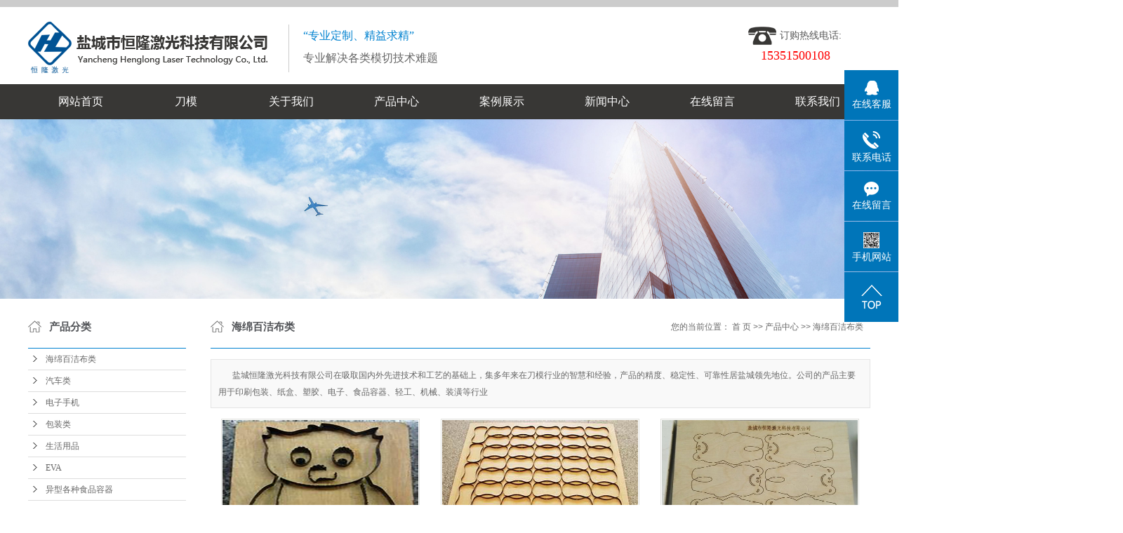

--- FILE ---
content_type: text/html;charset=utf-8
request_url: http://www.hljgdm.com/product/hmbjbl1fa/
body_size: 7345
content:
 <!DOCTYPE html>
<html lang="zh-CN">
<head>
<meta charset="utf-8">
<meta http-equiv="X-UA-Compatible" content="IE=edge">
<title>海绵百洁布类【价格 批发 公司】-盐城市恒隆激光科技有限公司</title>
<meta name="keywords" content="盐城刀模,盐城激光刀模,盐城冲压刀模" />
<meta name="description" content="海绵百洁布类盐城市恒隆激光科技有限公司为你详细介绍海绵百洁布类的产品分类,包括海绵百洁布类下的所有产品的用途、型号、范围、图片、新闻及价格。同时我们还为您精选了海绵百洁布类分类的行业资讯、价格行情、展会信息、图片资料等，在江苏、浙江、上海、盐城等全国地区获得用户好评，欲了解更多详细信息,请点击访问!" />
<link rel="stylesheet" type="text/css" href="http://www.hljgdm.com/template/default/style/base.css?9.2" />
<link rel="stylesheet" type="text/css" href="http://www.hljgdm.com/template/default/style/model.css?9.2" />
<link rel="stylesheet" type="text/css" href="http://www.hljgdm.com/template/default/style/main.css?9.2" />
<link rel="stylesheet" type="text/css" href="http://www.hljgdm.com/template/default/style/lightbox.css?9.2" />
<link rel="stylesheet" type="text/css" href="http://www.hljgdm.com/data/user.css?9.2" />
<link rel="stylesheet" type="text/css" href="http://www.hljgdm.com/template/default/style/member.css" />
<script src="http://www.hljgdm.com/template/default/js/jquery-1.8.3.min.js?9.2"></script>
<script src="http://www.hljgdm.com/template/default/js/jquery.cookie.js?9.2"></script>
<script>
	var url = 'http://www.hljgdm.com/';
	var M_URL = 'http://www.hljgdm.com/m/';
	var about_cid = '';
</script>
<script src="http://www.hljgdm.com/template/default/js/mobile.js?9.2"></script>


</head>
<body>
<!-- 公共头部包含 -->
<div class="sky"></div>
<div class="head clearfix">
     <div class="logo">  
          <a href="http://www.hljgdm.com/" class="logo"><img alt="盐城刀模" src="http://www.hljgdm.com/data/images/other/20190102145517_829.png" /></a>
     </div>
     <div class="by">
       <p style="white-space: normal;color:#0082d0"><span style="font-family: 微软雅黑, &#39;Microsoft YaHei&#39;;">“专业定制、精益求精”</span></p><p style="white-space: normal;"><span style="font-family: 微软雅黑, &#39;Microsoft YaHei&#39;;">专业解决各类模切技术难题</span></p>
     </div>
    <div class="k2">
       <table><tbody><tr class="firstRow"><td width="219" valign="top" style="word-break: break-all;"><span style="color: rgb(90, 90, 90); font-family: 微软雅黑; background-color: rgb(255, 255, 255);"><span style="color: rgb(90, 90, 90); font-family: 微软雅黑; background-color: rgb(255, 255, 255);"></span>&nbsp;<img src="/data/upload/image/20180903/1535939290648101.png" title="1535939290648101.png" alt="tel.png"/>&nbsp;<span style="font-size: 14px;">订购热线电话:</span></span></td></tr><tr><td width="219" valign="top" style="word-break: break-all;"><span style="font-size: 16px;"><strong>&nbsp; <span style="font-size: 16px; color: rgb(255, 0, 0); background-color: rgb(255, 255, 255);"></span></strong><span style="font-size: 18px;"><strong><span style="color: rgb(255, 0, 0); background-color: rgb(255, 255, 255);">15351500108</span></strong></span></span></td></tr></tbody></table>
    </div>      
</div>
  <!-- 导航栏包含 -->
  <div id="menu" >  
  <ul class="nav clearfix">
      <li><a href="http://www.hljgdm.com/">网站首页</a></li>
      <li><a href="http://www.hljgdm.com/product/">刀模</a></li>         
      <li><a href="http://www.hljgdm.com/about/">关于我们</a>
        <div class="sec">
                                 <a href="http://www.hljgdm.com/about/company.html">公司简介</a>
                                  <a href="http://www.hljgdm.com/about/yyzz9fc.html">营业执照</a>
                                  <a href="http://www.hljgdm.com/about/contact.html">联系我们</a>
                        </div>
      </li>
      <li><a href="http://www.hljgdm.com/product/">产品中心</a>
        <div class="sec">
                       <a href="http://www.hljgdm.com/product/hmbjbl1fa/">海绵百洁布类</a>
                       <a href="http://www.hljgdm.com/product/qclcd0/">汽车类</a>
                       <a href="http://www.hljgdm.com/product/dzsj290/">电子手机</a>
                       <a href="http://www.hljgdm.com/product/bzl17d/">包装类</a>
                       <a href="http://www.hljgdm.com/product/shyp717/">生活用品</a>
                       <a href="http://www.hljgdm.com/product/EVA052/">EVA</a>
                       <a href="http://www.hljgdm.com/product/yxgzsprq8cc/">异型各种食品容器</a>
                       <a href="http://www.hljgdm.com/product/gdysdm8f3/">高档印刷刀模</a>
                       <a href="http://www.hljgdm.com/product/cdjdme72/">裁断机刀模</a>
                       <a href="http://www.hljgdm.com/product/jjgf92/">钣金加工</a>
                   </div>
      </li>
  <li><a href="http://www.hljgdm.com/case/">案例展示</a>
  <div class="sec">
                       <a href="http://www.hljgdm.com/case/yjal/"target=''>一级案例</a>
             </div>
  </li>   
      <li><a href="http://www.hljgdm.com/news/">新闻中心</a>
        <div class="sec">
                                 <a href="http://www.hljgdm.com/news/company/">公司新闻</a>
                                  <a href="http://www.hljgdm.com/news/xydt/">行业新闻</a>
                                  <a href="http://www.hljgdm.com/news/jszx30f/">技术知识</a>
                        </div>
      </li>                 
      
      <li><a href="http://www.hljgdm.com/message/" rel="nofollow">在线留言</a></li>
      <li class="lxff"><a href="http://www.hljgdm.com/about_contact/">联系我们</a></li>
  </ul>
</div> 

<script type="text/javascript">
  // $('.nav > li').hover(function(){
  //   $(this).find('.sec').stop(true).slideToggle(300);
  // });
</script>





<div id="header">
  <div class="top clearfix">
    <div class="topLink">


        </div>
  </div>


</div>
<script type="text/javascript">
$(function(){
  $('.translate-en a').last().css('border','none');
  $('.translate li').hover(function(){
    $(this).find('.translate-en').stop().slideDown();
  },function(){
    $(this).find('.translate-en').stop().slideUp();
  }
  );
});
</script>

            <div class="n_banner"><img src="http://www.hljgdm.com/data/images/slide/20190102144930_922.jpg" alt="盐城激光刀模" title="盐城激光刀模" /></div>
    

<!-- 主体部分 -->

<div id="container" class="clearfix">
	
	<div class="left">
		<div class="box sort_menu">
		  <h3>产品分类</h3>
		  
	<ul class="sort">
    	<li class="layer1">
      <a href="http://www.hljgdm.com/product/hmbjbl1fa/" class="list_item">海绵百洁布类</a>
      <div class="layer2" style="display:none;">
      	<ul>
        	        </ul>
      </div>
    </li>
    	<li class="layer1">
      <a href="http://www.hljgdm.com/product/qclcd0/" class="list_item">汽车类</a>
      <div class="layer2" style="display:none;">
      	<ul>
        	        </ul>
      </div>
    </li>
    	<li class="layer1">
      <a href="http://www.hljgdm.com/product/dzsj290/" class="list_item">电子手机</a>
      <div class="layer2" style="display:none;">
      	<ul>
        	        </ul>
      </div>
    </li>
    	<li class="layer1">
      <a href="http://www.hljgdm.com/product/bzl17d/" class="list_item">包装类</a>
      <div class="layer2" style="display:none;">
      	<ul>
        	        </ul>
      </div>
    </li>
    	<li class="layer1">
      <a href="http://www.hljgdm.com/product/shyp717/" class="list_item">生活用品</a>
      <div class="layer2" style="display:none;">
      	<ul>
        	        </ul>
      </div>
    </li>
    	<li class="layer1">
      <a href="http://www.hljgdm.com/product/EVA052/" class="list_item">EVA</a>
      <div class="layer2" style="display:none;">
      	<ul>
        	        </ul>
      </div>
    </li>
    	<li class="layer1">
      <a href="http://www.hljgdm.com/product/yxgzsprq8cc/" class="list_item">异型各种食品容器</a>
      <div class="layer2" style="display:none;">
      	<ul>
        	        </ul>
      </div>
    </li>
    	<li class="layer1">
      <a href="http://www.hljgdm.com/product/gdysdm8f3/" class="list_item">高档印刷刀模</a>
      <div class="layer2" style="display:none;">
      	<ul>
        	        </ul>
      </div>
    </li>
    	<li class="layer1">
      <a href="http://www.hljgdm.com/product/cdjdme72/" class="list_item">裁断机刀模</a>
      <div class="layer2" style="display:none;">
      	<ul>
        	        </ul>
      </div>
    </li>
    	<li class="layer1">
      <a href="http://www.hljgdm.com/product/jjgf92/" class="list_item">钣金加工</a>
      <div class="layer2" style="display:none;">
      	<ul>
        	        </ul>
      </div>
    </li>
  </ul>

<script type="text/javascript">
$(".layer1").hover
(
	function()
	{
		if($(this).find(".layer2 li").length > 0)
		{
			$(this).find(".layer2").stop().show();

		}
		$(this).addClass("change");
	},
	function()
	{
		$(this).find(".layer2").stop().hide();
		$(this).removeClass("change");
	}
);
</script>


		</div>
		

		<div class="box n_news">
			<h3>新闻资讯</h3>
			<div class="content">
			   <ul class="news_list new1">
			   	   			       <li><a href="http://www.hljgdm.com/news/615.html" title="盐城制造业“利刃”如何永葆锋芒?——详解刀模安全使用与科学维护全攻略">盐城制造业“利刃”如何永葆...</a></li>
			     			       <li><a href="http://www.hljgdm.com/news/614.html" title="盐城激光刀模适用范围！">盐城激光刀模适用范围！</a></li>
			     			       <li><a href="http://www.hljgdm.com/news/613.html" title="盐城激光刀模的优势有哪些！">盐城激光刀模的优势有哪些！</a></li>
			     			       <li><a href="http://www.hljgdm.com/news/612.html" title="盐城刀模产业发展与技术创新——制造业精密工具的核心支撑">盐城刀模产业发展与技术创新...</a></li>
			     			       <li><a href="http://www.hljgdm.com/news/611.html" title="盐城刀模技术的原理与应用——现代制造业的重要工具">盐城刀模技术的原理与应用—...</a></li>
			     			       <li><a href="http://www.hljgdm.com/news/610.html" title="盐城冲压刀模产品知识与行业发展深度解析">盐城冲压刀模产品知识与行业...</a></li>
			     			   </ul>
			</div>
		</div>
		<div class="box n_news">
			<h3>热门关键词</h3>
			<div class="content">
			   <ul class="news_list words">
			   	 			       <li><a href="http://www.hljgdm.com/tag/异型各种食品容器" title="异型各种食品容器">异型各种食品容...</a></li>
			     			       <li><a href="http://www.hljgdm.com/tag/遥控器" title="遥控器">遥控器</a></li>
			     			       <li><a href="http://www.hljgdm.com/tag/吸塑包装刀模" title="吸塑包装刀模">吸塑包装刀模</a></li>
			     			       <li><a href="http://www.hljgdm.com/tag/汽缸垫片刀模" title="汽缸垫片刀模">汽缸垫片刀模</a></li>
			     			       <li><a href="http://www.hljgdm.com/tag/汽车装饰不干胶" title="汽车装饰不干胶">汽车装饰不干胶</a></li>
			     			       <li><a href="http://www.hljgdm.com/tag/爬爬垫" title="爬爬垫">爬爬垫</a></li>
			     			       <li><a href="http://www.hljgdm.com/tag/裁断机刀模" title="裁断机刀模">裁断机刀模</a></li>
			     			       <li><a href="http://www.hljgdm.com/tag/汽车类" title="汽车类">汽车类</a></li>
			     			       <li><a href="http://www.hljgdm.com/tag/珍珠棉包装" title="珍珠棉包装">珍珠棉包装</a></li>
			     			       <li><a href="http://www.hljgdm.com/tag/EVA刀模" title="EVA刀模">EVA刀模</a></li>
			     			       <li><a href="http://www.hljgdm.com/tag/纸盒刀模" title="纸盒刀模">纸盒刀模</a></li>
			     			       <li><a href="http://www.hljgdm.com/tag/吸塑包装" title="吸塑包装">吸塑包装</a></li>
			     			   </ul>
			</div>
			<script type="text/javascript">
			  $(function(){
			  	$(".words li:odd").addClass("right_word");
			  });
			</script>
		</div>
		<div class="box n_contact">
		  <h3>联系我们</h3>
		  <div class="content"><p style="line-height: 2em;"><span style="font-family: 微软雅黑, &quot;Microsoft YaHei&quot;; font-size: 16px; color: rgb(0, 0, 0);">盐城市恒隆激光科技有限公司</span></p><p style="line-height: 2em;"><span style="font-family: 微软雅黑, &quot;Microsoft YaHei&quot;; font-size: 16px; color: rgb(0, 0, 0);">联系人：韦鹏飞<br/></span></p><p style="line-height: 2em;"><span style="font-family: 微软雅黑, &quot;Microsoft YaHei&quot;; font-size: 16px; color: rgb(0, 0, 0);">手机：15351500108<br/></span></p><p style="line-height: 2em;"><span style="font-family: 微软雅黑, &quot;Microsoft YaHei&quot;; font-size: 16px; color: rgb(0, 0, 0);">电话：0515-81689688</span></p><p style="line-height: 2em;"><span style="font-family: 微软雅黑, &quot;Microsoft YaHei&quot;; font-size: 16px; color: rgb(0, 0, 0);">邮编：224000</span></p><p style="line-height: 2em;"><span style="font-family: 微软雅黑, &quot;Microsoft YaHei&quot;; font-size: 16px; color: rgb(0, 0, 0);">网址：www.hljgdm.com</span></p><p style="line-height: 2em;"><span style="font-family: 微软雅黑, &quot;Microsoft YaHei&quot;; font-size: 16px; color: rgb(0, 0, 0);">地址：盐城市亭湖区青墩镇青洋工业园纬一路2号</span></p><p><br/></p></div>
		</div>
	</div>
	
	
	<div class="right">
	  <div class="sitemp clearfix">
	    <h2>
	海绵百洁布类
</h2>
	    <div class="site">您的当前位置：
	    
	 <a href="http://www.hljgdm.com/">首 页</a> >> <a href="http://www.hljgdm.com/product/">产品中心</a> >> <a href="http://www.hljgdm.com/product/hmbjbl1fa/">海绵百洁布类</a>

	    </div>
	  </div>
	  <div class="content">
	   
    <div class="prodescription">盐城恒隆激光科技有限公司在吸取国内外先进技术和工艺的基础上，集多年来在刀模行业的智慧和经验，产品的精度、稳定性、可靠性居盐城领先地位。公司的产品主要用于印刷包装、纸盒、塑胶、电子、食品容器、轻工、机械、装潢等行业</div>
                 <ul class="product_list clearfix">
			<li>
			<a href="http://www.hljgdm.com/product/559.html" title="异形海绵" class="img"><img src="http://www.hljgdm.com/data/images/product/thumb_20180912111022_417.jpg" alt="异形海绵" /></a>
			<h3><a href="http://www.hljgdm.com/product/559.html" title="异形海绵">异形海绵</a></h3>
		</li>
			<li>
			<a href="http://www.hljgdm.com/product/558.html" title="常规百洁布" class="img"><img src="http://www.hljgdm.com/data/images/product/thumb_20180912110833_174.jpg" alt="常规百洁布" /></a>
			<h3><a href="http://www.hljgdm.com/product/558.html" title="常规百洁布">常规百洁布</a></h3>
		</li>
			<li>
			<a href="http://www.hljgdm.com/product/557.html" title="小熊型百洁布" class="img"><img src="http://www.hljgdm.com/data/images/product/thumb_20180912105919_385.jpg" alt="小熊型百洁布" /></a>
			<h3><a href="http://www.hljgdm.com/product/557.html" title="小熊型百洁布">小熊型百洁布</a></h3>
		</li>
	</ul>
                  
	  </div>
	  	</div>
	
	

</div>

<div class="dff">
<div id="footer">
	<div class="nav_foot"><p><a href="/" target="_self" title="盐城冲压刀模" textvalue="网站首页">网站首页</a> | <a href="/about/" target="_self" title="盐城刀模" textvalue="关于我们">关于我们</a> | <a href="/about/yyzz9fc.html" target="_self">营业执照</a>&nbsp;| <a href="/product/" target="_self" title="盐城冲压刀模" textvalue="产品中心">产品中心</a> | <a href="/news/" target="_self" title="盐城刀模" textvalue="新闻中心">新闻中心</a> | <a href="/message/" target="_self" title="盐城冲压刀模" textvalue="在线留言">在线留言</a>&nbsp;|&nbsp;<a href="/about/contact.html" target="_self" title="盐城刀模" textvalue="联系我们">联系我们</a></p></div>
	<div class="copyright">
		Copyright © 盐城市恒隆激光科技有限公司 专业从事于<a href="http://www.hljgdm.com/search.php?wd=盐城刀模">盐城刀模</a>,<a href="http://www.hljgdm.com/search.php?wd=盐城激光刀模">盐城激光刀模</a>,<a href="http://www.hljgdm.com/search.php?wd=盐城冲压刀模">盐城冲压刀模</a>, 欢迎来电咨询!<br><a href="http://beian.miit.gov.cn/">苏ICP备16046728号</a>&nbsp;&nbsp;Powered by <a rel="nofollow" href="http://www.cn86.cn/">祥云平台</a>&nbsp;&nbsp;技术支持：<a rel='nofollow' href='http://www.yccn86.cn' target='_blank'>祥云平台盐城公司</a>
	</div>
	<div class="copyright"><a href="http://www.hljgdm.com/getkey/" title="热推产品">热推产品</a>&nbsp;&nbsp;|&nbsp;&nbsp;主营区域：
			<span><a href="http://www.hljgdm.com/jiangsu.html">江苏</a></span>
			<span><a href="http://www.hljgdm.com/shanghai.html">上海</a></span>
			<span><a href="http://www.hljgdm.com/zhejiang.html">浙江</a></span>
			<span><a href="http://www.hljgdm.com/yancheng.html">盐城</a></span>
			<a href="https://beian.mps.gov.cn/#/query/webSearch?code=32090202001261" rel="noreferrer" target="_blank"><img src="https://beian.mps.gov.cn/img/logo01.dd7ff50e.png"style="width:18px">苏公网安备32090202001261号</a>
	</div>
</div>
</div>



<!-- 此处为统计代码 -->
<script>
var _hmt = _hmt || [];
(function() {
  var hm = document.createElement("script");
  hm.src = "https://hm.baidu.com/hm.js?881427a9cbef15086b93ff73cc3c1a44";
  var s = document.getElementsByTagName("script")[0]; 
  s.parentNode.insertBefore(hm, s);
})();
</script><meta name="baidu-site-verification" content="codeva-8KxT8z7GV4" />
<script type='text/javascript'>
    (function(m, ei, q, i, a, j, s) {
        m[i] = m[i] || function() {
            (m[i].a = m[i].a || []).push(arguments)
        };
        j = ei.createElement(q),
            s = ei.getElementsByTagName(q)[0];
        j.async = true;
        j.charset = 'UTF-8';
        j.src = 'https://static.meiqia.com/dist/meiqia.js?_=t';
        s.parentNode.insertBefore(j, s);
    })(window, document, 'script', '_MEIQIA');
    _MEIQIA('entId', 219997);
</script>
<script>
var _hmt = _hmt || [];
(function() {
  var hm = document.createElement("script");
  hm.src = "https://hm.baidu.com/hm.js?0cd1ac2a054da4226c16dd4d23be6708";
  var s = document.getElementsByTagName("script")[0]; 
  s.parentNode.insertBefore(hm, s);
})();
</script>
<script>
var _hmt = _hmt || [];
(function() {
  var hm = document.createElement("script");
  hm.src = "https://hm.baidu.com/hm.js?9cdf60c64617b00269ec5c17c85dd3e4";
  var s = document.getElementsByTagName("script")[0]; 
  s.parentNode.insertBefore(hm, s);
})();
</script>
<meta name="baidu-site-verification" content="codeva-b2OIHhCk2x" />

<link rel="stylesheet" type="text/css" href="http://www.hljgdm.com/template/default/style/kf.css" />
<div class="float-kf">
         <li class="online">
      <a href=""><img src="http://www.hljgdm.com/template/default/images/kf/qq_online.png"><span>在线客服</span></a>
      <div class="chat">
        <i class="icon"></i>
                        <div class="chatlist">
           <a rel="nofollow" href="http://wpa.qq.com/msgrd?v=3&uin=511126227&site=qq&menu=yes" target="_blank" >
           <img src="http://www.hljgdm.com/template/default/images/kf/qq.png" alt='客服'><span>客服</span>
        </a></div>
                  </div>
   </li>
          <li class="contact-number">
      <div class="content"><a href="javascript:void(0)"><img src="http://www.hljgdm.com/template/default/images/kf/contact.png"><span>联系电话</span></a><div class="tel">15351500108</div></div>
   </li>
   <li><a href="http://www.hljgdm.com/message/"><img src="http://www.hljgdm.com/template/default/images/kf/message.png"><span>在线留言</span></a></li>
      <li class="ewm">
      <a href="javascript:void(0)"><img src="http://www.hljgdm.com/data/images/other/20181010143257_974.png"><span>手机网站</span></a>
      <div class="ewm-img"><img src="http://www.hljgdm.com/data/images/other/20181010143257_974.png"></div>
    </li>
       <li><a href="javascript:void(0)" id="gotop"><img src="http://www.hljgdm.com/template/default/images/kf/top.png"></a></li>
</div>


<div class="kf-switch clearfix">
   <div class="kf-open">
      <img src="http://www.hljgdm.com/template/default/images/kf/open.png">
      <span>在线咨询</span>
   </div>
   <div class="kf-content">
      <div class="kf-lists">
                        <li>
           <a rel="nofollow" href="http://wpa.qq.com/msgrd?v=3&uin=511126227&site=qq&menu=yes" target="_blank" >
           <img src="http://www.hljgdm.com/template/default/images/kf/qq1.png" alt='客服' class="hover">
        </a></li>
                    <li>
           <a rel="nofollow" href="http://www.hljgdm.com/message/" target="_blank" >
           <img src="http://www.hljgdm.com/template/default/images/kf/liuyan.png" class="hover">
        </a></li>
                <li class="erweima">
           <a rel="nofollow">
           <div class="smallImg"><img src="http://www.hljgdm.com/data/images/other/20181010143257_974.png"></div>
           </a>
           <div class="bigImg"><img src="http://www.hljgdm.com/data/images/other/20181010143257_974.png"></div>
        </li>
              </div>
      <div class="close-btn"><img src="http://www.hljgdm.com/template/default/images/kf/closebtn.png"></div>
   </div>
</div>


<script>
  $(document).ready(function(){
      $(function () {
  //当点击跳转链接后，回到页面顶部位
          $("#gotop").click(function(){
              $('body,html').animate({scrollTop:0},400);
              return false;
          });
      });
  });
</script>

<script>
   $('.kf-open').on('click',function(){
      $(".kf-content").animate({opacity:'show'},'normal',function(){
      $(".kf-content").show();
      });
      $(this).hide();
   });
   $('.close-btn').on('click',function(){
      $(".kf-content").animate({width:'hide',opacity:'hide'},'normal',function(){
      $(".kf-content").hide();
      });
      $('.kf-open').show();
   });
</script>

<script type="text/javascript">
    var href="data/images/other/20181010143257_974.png";
    if(href=="")
    {
       $(".code").css("display","none");
    }
    var currentid='8';
    if(currentid!='7')
    {
      switch(currentid)
      {
          case '1':
          $('.kf_btn').css('background','url("http://www.hljgdm.com/template/default/images/kf/qing.png") left 33px no-repeat');
          $('.top_bg').css('background','url("http://www.hljgdm.com/template/default/images/kf/qing1.png") left bottom no-repeat');
          $('.othercolor').css('background','#40c0ac');
          break;

          case '2':
          $('.kf_btn').css('background','url("http://www.hljgdm.com/template/default/images/kf/puper.png") left 33px no-repeat');
          $('.top_bg').css('background','url("http://www.hljgdm.com/template/default/images/kf/puple1.png") left bottom no-repeat');
          $('.othercolor').css('background','#8838cc');
          break;

          case '3':
          $('.kf_btn').css('background','url("http://www.hljgdm.com/template/default/images/kf/kefu_yellow.png") left 33px no-repeat');
          $('.top_bg').css('background','url("http://www.hljgdm.com/template/default/images/kf/yellow1.png") left bottom no-repeat');
          $('.othercolor').css('background','#ffc713');
          break;

          case '4':
          $('.kf_btn').css('background','url("http://www.hljgdm.com/template/default/images/kf/kefu_left.png") left 33px no-repeat');
          $('.top_bg').css('background','url("http://www.hljgdm.com/template/default/images/kf/red1.png") left bottom no-repeat');
          $('.othercolor').css('background','#e5212d');
          break;

          case '5':
          $('.kf_btn').css('background','url("http://www.hljgdm.com/template/default/images/kf/kefu_cheng.png") left 33px no-repeat');
          $('.top_bg').css('background','url("http://www.hljgdm.com/template/default/images/kf/cheng1.png") left bottom no-repeat');
          $('.othercolor').css('background','#e65a22');
          break;

          case '6':
          $('.kf_btn').css('background','url("http://www.hljgdm.com/template/default/images/kf/green.png") left 33px no-repeat');
          $('.top_bg').css('background','url("http://www.hljgdm.com/template/default/images/kf/green1.png") left bottom no-repeat');
          $('.othercolor').css('background','#78cf1b');
          break;

          case '8':
          $('.float-kf').css('display','block');
          break;

          case '9':
          $('.float-kf').css('display','none');
          $('.kf-switch').css('display','block');
          break;

      }
    }
    var _windowScrollTop=0;    //滚动条距离顶端距离
    var _windowWidth=$(window).width(); //窗口宽度
    $(window).scroll(actionEvent).resize(actionEvent);  //监听滚动条事件和窗口缩放事件
        //响应事件
    function actionEvent(){
        _windowScrollTop = $(window).scrollTop();  //获取当前滚动条高度
     //   _windowWidth=$(window).width();//获取当前窗口宽度
        moveQQonline();//移动面板
    }
        //移动面板
    function moveQQonline(){
                //.stop()首先将上一次的未完事件停止，否则IE下会出现慢速僵死状态，然后重新设置面板的位置。
        $(".kf").stop().animate({
              top: _windowScrollTop+100
             }, "fast");
        $('.alignCenter').stop().animate({
              top: _windowScrollTop+133
             }, "fast");

        $(".kf-switch").stop().animate({
              top: _windowScrollTop+100
             }, "fast");
        $(".float-kf").stop().animate({
              top: _windowScrollTop+100
             }, "fast");
    }
$(".kf_btn").toggle(
  function()
  {
    $('.open').addClass('close');
    $('.alignCenter').hide();
    $(".kf_main").animate({width:'hide',opacity:'hide'},'normal',function(){
      $(".kf_main").hide();
      var href="data/images/other/20181010143257_974.png";
      if(href==""){
        $(".code").css("display","none");
      }else{
        $('.e_code img').animate({width:'hide',opacity:'hide'});
      }

    });
  },
  function(){
    $('.open').removeClass('close');
    $(".kf_main").animate({opacity:'show'},'normal',function(){
      $(".kf_main").show();
      var href="data/images/other/20181010143257_974.png";
      if(href==""){
        $(".code").css("display","none");
      }else{
        $('.e_code img').animate({opacity:'show'});
      }

    });
  }
);

$('#hidden_share').click(function(){
    $('.alignCenter').show();
})
$('.alignCenter .title img').click(function(){
    $('.alignCenter').hide();
})
</script>


<!--底部JS加载区域-->
<script type="text/javascript" src="http://www.hljgdm.com/template/default/js/common.js?9.2"></script>
<script type="text/javascript" src="http://www.hljgdm.com/template/default/js/message.js?9.2"></script>
<script type="text/javascript" src="http://www.hljgdm.com/template/default/js/lightbox.js"></script>
<script>
bb1();
</script>
</body>
</html>


--- FILE ---
content_type: text/css
request_url: http://www.hljgdm.com/template/default/style/main.css?9.2
body_size: 14267
content:
/*头部样式*/
.sky{width:1920px;position: relative;left:50%;margin-left:-960px;border-top:10px solid #CCCCCC;}
.head{width:1200px;margin:0 auto;height:110px;overflow:hidden;}
.logo{float:left;margin-top:10px;}
.by{height:68px;border-left: 1px solid #CCCCCC;margin-left:30px;float:left;margin-top:25px;color:#666;font-size:16px;padding-left:20px;line-height:32px;overflow:hidden;}
.k2{color:#CC0000;font-size:18px;font-family:"微软雅黑";float:right;margin-top:25px;text-align:center;}

#header{width:1200px;margin:0 auto;}
.top{}
.logo{float:left;}

.topLink{width:400px;float:right;text-align:right;position: relative;z-index: 9999;}
.translate{width:100px;position: absolute;left: 0;top:10px;z-index: 9999;}
.tran-in{left:120px;}
.translate li{border: 1px dashed #cccccc;line-height: 26px;text-align: left;background: #fff;}
.translate li a{display: block;padding-left: 10px;background: url(../images/dot4.png) no-repeat 88% 11px;}
.translate li a:hover{text-decoration: none;color:#275cea;cursor: pointer;}
.translate-en{display: none;padding: 6px;padding-top:0px;}
.translate li .translate-en a{padding-left: 0px;text-align: center;background: #fff;border-bottom: 1px solid #cccccc;}
.translate li .translate-en a:hover{font-weight: bold;}

.topLink .f_count{color:#ff0000;font-size:13px;font-weight:bold;}


#menu{width:1920px;position:relative;left:50%;margin-left:-960px;background:#383735;height:50px;}


/*热门搜索*/
.search{width:1200px;margin:0 auto;display:block;margin-top:20px;}
#formsearch{float:right;}
.hotSearch{float:left;height:24px;line-height:24px;font-weight:normal;color:#CC0000;}
#search-type{float: left;width:100px;height: 24px;border: 1px solid #c8c8c8;margin-right: 5px;}
.k1{float:left;margin-left:30px;}
.k1 a{line-height:24px}
/*搜索和热门搜索*/
.hotSearch a{margin-right:6px;}
#formsearch input{height:22px;background:#fff;border:1px solid #c8c8c8;line-height:22px;}
#formsearch input#keyword{height:22px;line-height:22px;padding-left:4px;color:#666;}
#formsearch input#s_btn{width:46px;height:24px;line-height:24px;text-align:center;background-color:#CC0000;color:#fff;border:none;cursor:pointer;}



/*主体样式*/
#container{width:1200px;margin:0 auto;margin-top:10px;}
.container{
	width: 1200px;
	margin:0 auto;
}
.menu_cate{width:220px;float:left;}
.cate_title{line-height:31px;padding-left:15px;font-weight:bold;font-family:"微软雅黑";
background:url(../images/nav.png) no-repeat 0% 100%;font-size:14px;color:#000;}
.about{width:460px;float:left;margin-left:12px;padding-bottom:5px;}
.about_title{line-height:31px;padding-left:15px;font-weight:bold;font-family:"微软雅黑";
background:url(../images/nav.png) no-repeat 0% 100%;font-size:14px;color:#000;}
.about .content{padding:5px;padding-bottom:12px;text-indent:20px;}
.navigation{float:right;width:100px;}

.index-title{line-height:31px;padding-left:15px;font-weight:bold;font-family:"微软雅黑";
background:url(../images/nav.png) no-repeat 0% 100%;font-size:14px;color:#000;}
.index-table td{border:solid #add9c0; border-width:0px 1px 1px 0px; padding:10px 5px;}
.index-table{border:solid #add9c0; border-width:1px 0px 0px 1px;margin-top:10px;}

.c1{width:1920px;position:relative;left:50%;margin-left:-960px;margin-top:25px;background:url(../images/bbs.png) repeat-x center top;height:435px;overflow:hidden;}
.c1_con{width:1200px;margin:0 auto;padding-top:30px;}
.jiantu{float:left;width:280px;height:350px;overflow:hidden;border:4px solid #fff;margin-top:20px;}
.jiannei{width:890px;float:right;}
.wm{color:#fff;font-size:24px;background:url(../images/bg.png) no-repeat center;text-align:center;}
.wm span{font-weight:normal;text-transform:uppercase;padding-left:10px;}
.gsjj{color:#fff;font-size:14px;line-height:28px;overflow:hidden;display:block;margin-top:10px;height:120px;}
.qiye{display:block;margin-top:30px;}
.qytt{color:#666;font-size:16px;background:url(../images/bg2.png) no-repeat center right;}
.ser_con{margin:0 auto;margin-top:5px;}
.ser_con li{float:left;margin-left:15px;margin-right:15px;padding-bottom:15px;_display:inline;}
.ser_con li a.img img{width:240px;height:150px;}
.ser_con li h3{padding-top:5px;}
.ser_con li a{color:#ff7985;font-size:20px;font-weight: bold;text-align:center;display:block;line-height:40px;}
.ser_con li span{text-align:center;padding-top:5px;width:186px;display:block;color:#333333;font-size:14px;}

.ser_con li a.img{display:block;}
.ser_con li a.img:hover{border-color:#e87518;}




.c2{width:1200px;margin:0 auto;margin-top:35px;}
.ystt{color:#2a2a2a;font-size:24px;background:url(../images/bg3.png) no-repeat center;text-align:center;}
.ser_conx{width:1200px;margin:0 auto;margin-top:30px;}
.ser_conx li{float:left;margin-left:45px;margin-right:45px;padding-bottom:15px;_display:inline;width:150px;}
.ser_conx li a.img{width:100px;transition:all 0.8s;transform:scale(1,1);margin:0 auto;}
.ser_conx li a.img img{width:100px;height:100px;}
.ser_conx li h3{margin-top:15px;}
.ser_conx li a{color:#5a5a5a;font-size:18px;font-weight: bold;text-align:center;display:block;}
.ser_conx li span{text-align:center;width:150px;margin:0 auto;margin-top:15px;display:block;color:#5a5a5a;font-size:14px;}
.ser_conx li a.img{display:block;}
.ser_conx li a.img:hover{border-color:#bc1a3a;}
.ser_conx li:hover a.img{transition:all 0.8s;transform:scale(-1,1)}




.a2{width: 1200px;margin:0 auto;}
.pro{margin-top: 60px;}
.pro_tit{text-align: center;background: url(../images/tit.png)no-repeat center 10px;color: #888;font-size: 20px;height: 76px;position: relative;text-transform:uppercase;}
.pro_tit h3{color: #2e2e2e;font-size: 26px;}
.pro_tit a{position: absolute;right: 0px;bottom:0px;color: #333;font-size: 14px;}
.pro_cont{margin-top: 22px;}
.pro_le{width: 220px;background: #f3f3f3;border-bottom: 3px solid #0082d0;height:642px;overflow:hidden;}
.pro_le .chan{background: #0082d0;width: 220px;color: #fff;font-size: 24px;text-align: center;padding-top: 35px;height:84px;}
.pro_le .chan span{display: block;color: #fff;font-size: 26px;margin-top: -8px;}
.pro_le ul{margin-top:22px;}
.pro_le li{width: 154px;height: 35px;border:1px solid #0082d0;line-height: 35px;padding-left: 37px;color: #4a4a4a;font-size: 14px;cursor: pointer;margin:0 auto;margin-bottom: 13px;}

.pro_conta{width:220px;margin: 0 auto;margin-top: 7px;text-align: center;}
.pro_conta h3{color: #4a4a4a;font-size: 18px;padding-top: 20px;}
.pro_conta span{color: #4a4a4a;font-size: 14px;}
.pro_conta em{color: #0082d0;font-size: 14px;display: block;font-style: normal;margin-top: 25px;}
.pro_conta p{color: #0082d0;font-size: 22px;font-weight: bold;}



.pro_ri{width: 942px;overflow:hidden;}
.product_list2{}
.product_list2 li{width:300px;height:200px;position:relative;float:left;margin-bottom: 23px;margin-right:21px;}
.product_list2 li img{width:300px;height: 200px;}
.product_list2 li h3{position: absolute;height: 32px;line-height: 32px;text-align: center;bottom:0px;left:0px;width:300px;background: rgba(0,0,0,0.5);}
.product_list2 li h3 a{font-weight: normal;color: #fff;font-size: 15px;}
.product_list2 li:nth-child(3n){float:right;margin-right:0px;}

.cp_hover2{position: absolute;background: url(../images/hover2.png)no-repeat;color: #fff;font-size: 15px;width: 0px;height: 0px;left: 149px;top: 93px;overflow: hidden;}
.cp_hover2 span{display: block;text-align: left;padding:55px 59px 0px;}



.nei2{
	background:url(../images/nei2bac.jpg) no-repeat top center;
	height: 964px;
	width: 1920px;
	position: relative;
	left: 50%;
	margin-left: -960px;
	margin-top: 40px;
	border-bottom:10px solid #0082d0;
}
.nei2tit{
	padding-top: 173px;
}
.nei2tit h1{
	color: #0082d0;
	font-size:48px;
	text-align: center;
	margin-left: -90px;
}
.nei2tit h1 span{
	color: #000;
	font-size:24px;
}
.nei2tit p{
	text-align:right;
	color: #000;
	font-size:24px;
	margin-right:220px;
}
.nei2left{
	width: 646px;
	margin-top: 136px;
	
}
.nei2right{
	width: 420px;
}
.nei2Box{
	height: 100px;
	background:url(../images/haobac.png) no-repeat top center;
	padding:11px 21px;
	color: #000;
	font-size:14px;
	text-align:justify;
	line-height: 25px;
	margin-bottom: 34px;
}
.nei2Box>p:first-child{
	margin-bottom: 3px;
}
.nei2right{
	margin-top: 160px;
}




.c3{width:1920px;position:relative;left:50%;margin-left:-960px;background:#fff;padding:10px 0;}
.c3_con{width:1200px;margin:0 auto;padding-top:20px}
.anli{color:#0082D0;font-size:26px;text-align:center;}



.chanx{text-align:center;position:relative;}
.l_btn,.r_btn{position:absolute;cursor:pointer;top:45%;}
.l_btn{left:0px;}
.r_btn{right:0px;}


.product_list1{}
.product_list1 li{float:left;margin-left:15px;margin-right:15px;margin-bottom:10px;_display:inline;}
.product_list1 li a.img{padding:1px;border:1px solid #e0e1dc;}
.product_list1 li a.img img{width:300px;height:187px;}
.product_list1 li h3{text-align:center;padding-top:5px;color:#fff;font-size:14px;}
.product_list1 li h3 a{font-weight:normal;color:#fff;}
.product_list1 li a.img{display:block;}
.product_list1 li a.img:hover{border-color:#0082d0;}


#x_demo{overflow:hidden;width:90%;margin:0 auto;padding-top:20px;}
#x_indemo {float: left;width:800%}
#x_demo1 {float: left;}
#x_demo2 {float: left;}




.c4{width:1200px;margin:0 auto;margin-top:20px;}
.wen1{width:725px;float:left;}
.wtt{font-size:24px;color:#0082d0;background:url(../images/xs.png) no-repeat left bottom;height:45px;position:relative;}
.wtt span{color:#666;font-size:16px;font-weight:normal;padding-left:5px;text-transform: uppercase;}
.wtt a{width:70px;height:25px;border:1px dashed #666;border-radius:15px;font-size:12px;text-align:center;line-height:25px;font-weight:normal;position:absolute;right:5px;top:5px;text-transform:uppercase;}


.news_list4{display:block;margin-top:15px;}
.news_list4 li{;position:relative;height:85px;border-bottom: 1px dashed #b4b4b4;margin-bottom:10px;}
.time{width:60px;height:60px;background:#0082d0;overflow:hidden;float:left;margin-top:5px;}
.shi1{color:#fff;font-size:23px;text-align:center;font-weight:bold;margin-top:7px;}
.shi2{color:#fff;font-size:12px;text-align:center;}



.news_nr{width:650px;float:right;}
.news_nr a{color:#444444;font-size:16px;line-height:28px;}
.news_nr span{display:block;font-size:12px;color:#666666;line-height:24px;height:50px;overflow:hidden;}




.wen2{float:right;width:430px;}
.chtp{width:430px;height:180px;overflow:hidden;margin-top:15px;}
.news_list5{display:block;margin-top:13px;}
.news_list5 li{;position:relative;height:85px;border-bottom: 1px dashed #b4b4b4;margin-bottom:10px;}
.news_list5 a{color:#0082d0;font-size:16px;line-height:28px;}
.news_list5 span{display:block;font-size:12px;color:#666666;line-height:24px;height:50px;overflow:hidden;}






/*----- Common css ------*/
.fl{float:left;}
.fr{float:right;}
.di{_display:inline;}
.fwn{font-weight:normal;}
.dib{*display:inline;_zoom:1;_display:inline;_font-size:0px;}

/*首页新闻*/
.news_company{width:280px;float:right;}
.news1_title{line-height:31px;padding-left:15px;font-weight:bold;font-family:"微软雅黑";
background:url(../images/nav.png) no-repeat 0% 100%;font-size:14px;color:#000;}
.news_company .content{padding:5px;}

/*首页左侧联系我们*/
.contact{width:218px;float:left;padding-bottom:5px;margin-top:10px;}
.contact_title{line-height:31px;padding-left:15px;font-weight:bold;font-family:"微软雅黑";
background:url(../images/nav.png) no-repeat 0% 100%;font-size:14px;color:#000;}
.contact .content{padding:5px;padding-left:8px;}

/*工程案例*/
.case{width:460px;float:left;margin-left:12px;padding-bottom:5px;margin-top:10px;}
.case_title{line-height:31px;padding-left:15px;font-weight:bold;font-family:"微软雅黑";
background:url(../images/nav.png) no-repeat 0% 100%;font-size:14px;color:#000;}
.case .content{padding:5px;padding-bottom:12px;text-indent:20px;}

.news2_company{margin-top:10px;}

/*产品推荐*/
.recommend_product{margin-top:10px;width:692px;float:left;}
.recommend_product .title{line-height:31px;padding-left:15px;font-weight:bold;font-family:"微软雅黑";
background:url(../images/nav.png) no-repeat 0% 100%;font-size:14px;color:#000;}
.recommend_product .content{padding-top:15px;padding-bottom:14px;}
.roll_product li{padding-bottom:0px;}




/*友情链接*/
.ffs{width:1920px;position:relative;left:50%;margin-left:-960px;background:#383735;height:50px;margin-top:20px;padding:5px 0px;}
.f_link{width:1200px;margin:0 auto;line-height:50px;color:#fff;font-size:14px;}
.f_link a{color:#fff;}


/*页面底部*/
#footer{position:relative;width:1200px;margin:0 auto;text-align:center;margin-bottom:10px;padding-top:8px;}
#footer a{color:#fff;}
#footer a:hover{color:#e87518;text-decoration:none;}
.nav_foot{text-align:center;line-height:30px;color:#fff;}
.copyright{text-align:center;line-height:24px;color:#fff;}
.copyright a{color:#fff;}

.dff{width:1920px;position:relative;left:50%;margin-left:-960px;background:#383735;padding-bottom:10px}


/*------------内页-------------------*/


.left .box{margin-bottom:10px;}
.left .box h3{line-height:60px;font-weight:bold;
font-size:15px; color:#515357;background:url(../images/d6.gif) left no-repeat;border-bottom:1px solid #0082d0;padding-left: 30px;}
.left .box .content{padding:5px 0px;}

.prodescription{border:1px solid #e5e5e5;background:#f9f9f9;line-height:24px;padding:10px;margin-bottom:15px;text-indent:20px;}

.n_banner{width:100%;}
.n_banner img{max-width:100%; height:auto !important;width:auto !important;}
.left{width:225px;float:left;}
.sort_menu{}
.sort_menu h3{background-color:#ececec;line-height:28px;padding-left:15px;font-weight:bold;}
.sort_product{margin-top:10px;}
.sort_product h3{background-color:#ececec;line-height:28px;padding-left:15px;font-weight:bold;}

.n_contact{margin-top:10px;}
.n_contact h3{background-color:#ececec;line-height:28px;padding-left:15px;font-weight:bold;}
.n_contact .content{padding:5px;line-height:24px;}

.right{width:940px;float:right;padding-bottom:10px;}
.sitemp{line-height:60px;height:60px;overflow:hidden;padding-right:10px;border-bottom:1px solid #0082d0;}
.sitemp h2{font-size:15px; color:#515357;background:url(../images/d6.gif) left no-repeat;border-bottom:1px solid #0082d0;padding-left: 30px;float: left;}
.sitemp .site{float:right;text-align:right;line-height:60px;}
.right .content{padding-top:15px;overflow:hidden;line-height: 24px;}
